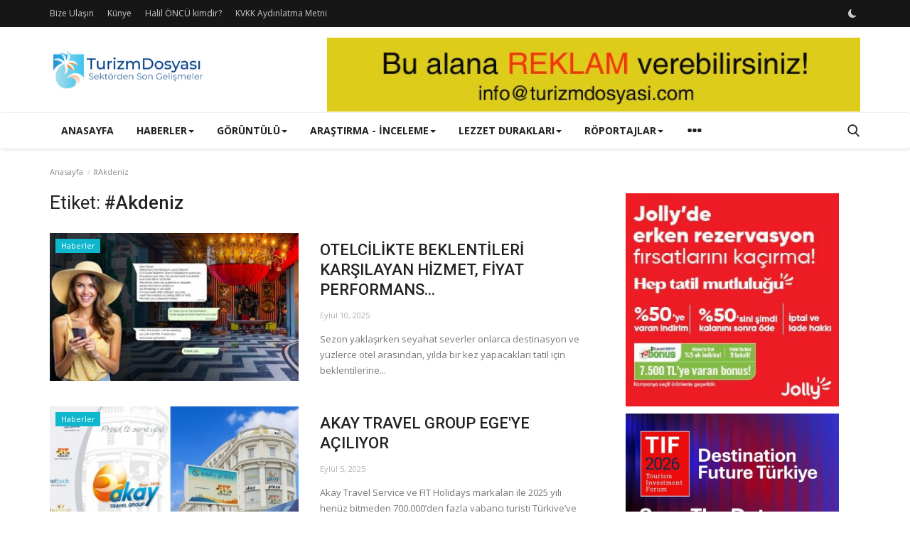

--- FILE ---
content_type: text/html; charset=UTF-8
request_url: https://turizmdosyasi.com/tag/akdeniz?page=3
body_size: 13625
content:
<!DOCTYPE html>
<html lang="tr">
<head>
    <meta charset="utf-8">
    <meta http-equiv="X-UA-Compatible" content="IE=edge">
    <meta name="viewport" content="width=device-width, initial-scale=1">
    <title>#Akdeniz - Turizm Dosyası</title>
    <meta name="description" content="Etiket: #Akdeniz"/>
    <meta name="keywords" content="Etiket, #Akdeniz"/>
    <meta name="author" content="Turizm Dosyası"/>
    <meta property="og:locale" content="en_US"/>
    <meta property="og:site_name" content="Turizm Dosyası"/>
    <meta property="og:image" content="https://turizmdosyasi.com/uploads/logo/logo_63413001a864a3-57048132-46814117.jpg"/>
    <meta property="og:image:width" content="240"/>
    <meta property="og:image:height" content="90"/>
    <meta property="og:type" content="website"/>
    <meta property="og:title" content="#Akdeniz - Turizm Dosyası"/>
    <meta property="og:description" content="Etiket: #Akdeniz"/>
    <meta property="og:url" content="https://turizmdosyasi.com/tag/akdeniz?page=3"/>
    <meta property="fb:app_id" content=""/>
    <meta name="twitter:card" content="summary_large_image"/>
    <meta name="twitter:site" content="@Turizm Dosyası"/>
    <meta name="twitter:title" content="#Akdeniz - Turizm Dosyası"/>
    <meta name="twitter:description" content="Etiket: #Akdeniz"/>
    <link rel="shortcut icon" type="image/png" href="https://turizmdosyasi.com/uploads/logo/favicon_639c1b2ca812e5-51539487-91246540.png"/>
    <link rel="canonical" href="https://turizmdosyasi.com/tag/akdeniz?page=3"/>
    <link rel="alternate" href="https://turizmdosyasi.com/tag/akdeniz?page=3" hreflang="tr-TR"/>
    <link href="https://fonts.googleapis.com/css?family=Open+Sans:300,400,600,700&display=swap" rel="stylesheet"><link href="https://fonts.googleapis.com/css?family=Roboto:300,400,500,700&display=swap&subset=cyrillic,cyrillic-ext,greek,greek-ext,latin-ext,vietnamese" rel="stylesheet">    <link href="https://turizmdosyasi.com/assets/vendor/bootstrap/css/bootstrap.min.css" rel="stylesheet"/>
    <link href="https://turizmdosyasi.com/assets/vendor/font-icons/css/font-icon-2.0.min.css" rel="stylesheet"/>
    <link href="https://turizmdosyasi.com/assets/css/style-2.0.min.css" rel="stylesheet"/>
    <link href="https://turizmdosyasi.com/assets/css/plugins-2.0.css" rel="stylesheet"/>
    <script>var rtl = false;</script>
    <style>body {font-family: "Open Sans", Helvetica, sans-serif  } .font-1,.post-content .post-summary {font-family: "Roboto", Helvetica, sans-serif}.font-text{font-family: Verdana, Helvetica, sans-serif}.h1, .h2, .h3, .h4, .h5, .h6, h1, h2, h3, h4, h5, h6 {font-family: "Roboto", Helvetica, sans-serif}.section-mid-title .title {font-family: "Roboto", Helvetica, sans-serif}.section .section-content .title {font-family: "Roboto", Helvetica, sans-serif}.section .section-head .title {font-family: "Open Sans", Helvetica, sans-serif}.sidebar-widget .widget-head .title {font-family: "Open Sans", Helvetica, sans-serif}.post-content .post-text {font-family: Verdana, Helvetica, sans-serif}  .top-bar,.news-ticker-title,.section .section-head .title,.sidebar-widget .widget-head,.section-mid-title .title, #comments .comment-section > .nav-tabs > .active > a,.reaction-num-votes, .modal-newsletter .btn {background-color: #161616} .section .section-head,.section-mid-title, .comment-section .nav-tabs {border-bottom: 2px solid #161616;} .post-content .post-summary h2 {font-family: Verdana, Helvetica, sans-serif}
a:hover, a:focus, a:active, .navbar-inverse .navbar-nav > li > a:hover, .navbar-inverse .navbar-nav .dropdown-menu > li:hover > a, .navbar-inverse .navbar-nav .dropdown-menu > li:focus > a, .navbar-inverse .navbar-nav .dropdown-menu > li.active > a, .navbar-inverse .navbar-nav .open .dropdown-menu > li > a:focus, .navbar-inverse .navbar-nav .open .dropdown-menu > li > a:hover, .comment-lists li .btn-comment-reply, .comment-lists li .btn-comment-like, .f-random-list li .title a:hover, .link-forget, .captcha-refresh, .nav-footer li a:hover, .mobile-menu-social li a:hover, .mobile-menu-social li a:focus, .post-files .file button, .icon-newsletter, .btn-load-more:hover, .post-next-prev p span, .list-footer-categories li a:hover {color: #19bc9c;}  .navbar-toggle, .navbar-inverse .navbar-toggle, .nav-payout-accounts > li.active > a, .nav-payout-accounts > li.active > a:focus, .nav-payout-accounts > li.active > a:hover, .nav-payout-accounts .active > a, .swal-button--danger, .sidebar-widget .tag-list li a:hover, .spinner > div, .search-form button {background-color: #19bc9c !important;}  .navbar-default .navbar-nav > .active > a::after, .navbar-default .navbar-nav > li > a:hover:after, .navbar-inverse .navbar-nav .active a::after, .poll .result .progress .progress-bar {background-color: #19bc9c;}  .btn-custom {background-color: #19bc9c;border-color: #19bc9c;}  ::selection {background: #19bc9c !important;color: #fff;}  ::-moz-selection {background: #19bc9c !important;color: #fff;}  .navbar-inverse .navbar-nav > .active > a, .navbar-inverse .navbar-nav > .active > a:hover, .navbar-inverse .navbar-nav > .active > a:focus, .navbar-inverse .navbar-nav > .open > a, .navbar-inverse .navbar-nav > .open > a:hover, .navbar-inverse .navbar-nav > .open > a:focus {color: #19bc9c !important;background-color: transparent;}  .navbar-inverse .navbar-nav > li > a:focus, .navbar-inverse .navbar-nav > li > a:hover {background-color: transparent;color: #19bc9c;}  .form-input:focus {border-color: #19bc9c;outline: 0 none;}  .post-content .post-tags .tag-list li a:hover, .profile-buttons ul li a:hover {border-color: #19bc9c;background-color: #19bc9c;}  .auth-form-input:focus, .form-textarea:focus, .custom-checkbox:hover + label:before, .leave-reply .form-control:focus, .page-contact .form-control:focus, .comment-error {border-color: #19bc9c;}  .custom-checkbox:checked + label:before {background: #19bc9c;border-color: #19bc9c;}  .comments .comments-title {border-bottom: 2px solid #19bc9c;}  .comment-loader-container .loader, .sub-comment-loader-container .loader {border-top: 5px solid #19bc9c;}  .newsletter .newsletter-button {background-color: #19bc9c;border: 1px solid #19bc9c;}  .post-author-meta a:hover, .post-item-no-image .caption-video-no-image .title a:hover, .comment-meta .comment-liked, .cookies-warning a {color: #19bc9c !important;}  .video-label, .filters .btn:focus:after, .filters .btn:hover:after, .filters .btn:active:after, .filters .active::after {background: #19bc9c;}  .pagination .active a {border: 1px solid #19bc9c !important;background-color: #19bc9c !important;color: #fff !important;}  .pagination li a:hover, .pagination li a:focus, .pagination li a:active, .custom-checkbox input:checked + .checkbox-icon {background-color: #19bc9c;border: 1px solid #19bc9c;}  .search-form, .dropdown-more {border-top: 3px solid #19bc9c;}.mobile-language-options li .selected, .mobile-language-options li a:hover {color: #19bc9c;border: 1px solid #19bc9c;}@media screen and (max-width: 480px) {.reaction-num-votes {right: 0 !important;}}.post-text iframe{max-width: 100% !important}</style>
<script>var VrConfig = {baseURL: 'https://turizmdosyasi.com', csrfTokenName: 'app_csrf_token', csrfCookieName: 'vrapp_csrf_cookie', sysLangId: '2', isRecaptchaEnabled: '0', textOk: "Tamam", textCancel: "İptal", textCorrectAnswer : "Doğru cevap", textWrongAnswer : "Yanlış cevap"};</script>    <script async src="https://pagead2.googlesyndication.com/pagead/js/adsbygoogle.js?client=ca-pub-5002159873349008"
     crossorigin="anonymous"></script>    <script async src="https://pagead2.googlesyndication.com/pagead/js/adsbygoogle.js?client=ca-pub-3825855362646050"
     crossorigin="anonymous"></script></head>
<body>
<header id="header">
    <div class="top-bar">
<div class="container">
<div class="col-sm-12">
<div class="row">
<ul class="top-menu top-menu-left">
<li><a href="https://turizmdosyasi.com/contact">Bize Ulaşın</a></li>
<li><a href="https://turizmdosyasi.com/kunye">Künye</a></li>
<li><a href="https://turizmdosyasi.com/halil-oncu-kimdir">Halil ÖNCÜ kimdir?</a></li>
<li><a href="https://turizmdosyasi.com/kvkk-aydinlatma-metni">KVKK Aydınlatma Metni</a></li>
</ul>
<ul class="top-menu top-menu-right">
<li class="li-dark-mode-sw">
<form action="https://turizmdosyasi.com/switch-dark-mode" method="post">
<input type="hidden" name="app_csrf_token" value="694f9421429ee656823d20da264344b3" /><input type="hidden" name="back_url" value="https://turizmdosyasi.com/tag/akdeniz?page=3">
<button type="submit" name="theme_mode" value="dark" class="btn-switch-mode">
<svg xmlns="http://www.w3.org/2000/svg" width="16" height="16" fill="currentColor" class="bi bi-moon-fill dark-mode-icon" viewBox="0 0 16 16">
<path d="M6 .278a.768.768 0 0 1 .08.858 7.208 7.208 0 0 0-.878 3.46c0 4.021 3.278 7.277 7.318 7.277.527 0 1.04-.055 1.533-.16a.787.787 0 0 1 .81.316.733.733 0 0 1-.031.893A8.349 8.349 0 0 1 8.344 16C3.734 16 0 12.286 0 7.71 0 4.266 2.114 1.312 5.124.06A.752.752 0 0 1 6 .278z"/>
</svg>
</button>
</form>
</li>
</ul>
</div>
</div>
</div>
</div>
    <div class="logo-banner">
        <div class="container">
            <div class="col-sm-12">
                <div class="row">
                    <div class="left">
                        <a href="https://turizmdosyasi.com">
                            <img src="https://turizmdosyasi.com/uploads/logo/logo_63413001a864a3-57048132-46814117.jpg" alt="logo" class="logo" width="190" height="60">
                        </a>
                    </div>
                    <div class="right">
                        <div class="pull-right">
                                            <section class="col-sm-12 col-xs-12 bn-lg ">
                    <div class="row">
                        <p><img src="https://turizmdosyasi.com/uploads/images/202406/image_750x_667e450c163d1.jpg" alt="" /></p>                    </div>
                </section>
                        <section class="col-sm-12 col-xs-12 bn-sm ">
                <div class="row">
                    <p><a href="https://www.jollytur.com/2026-erken-rezervasyon-otelleri?utm_source=turizmdosyasi&utm_medium=cpc&utm_campaign=2026-erken-rezervasyon-otelleri" target="_blank" rel="noopener"><img src="https://turizmdosyasi.com/uploads/images/202601/image_750x_695e481a6773c.jpg" alt="" width="300" height="300" /></a></p>

<p><a href="https://www.tif.com.tr" target="_blank" rel="noopener"><img src="https://turizmdosyasi.com/uploads/images/202512/image_750x_69451b621d1d7.jpg" alt="" width="300" height="300" /></a></p>

<p><a href="https://www.olymposteleferik.com/" target="_blank" rel="noopener"><img src="https://turizmdosyasi.com/uploads/images/202505/image_750x_6829c61ecae81.jpg" alt="" width="300" height="93" /></a></p>


<p><a href="https://turizmdosyasi.com/halil-oncu-yazdi-emitt-ceyrek-asirlik-cinarin-yaprak-dokumu"><img src="https://turizmdosyasi.com/uploads/images/202601/image_750x_696dc0cab2adf.jpg" alt="" width="300" /></a></p>

<p><a href="https://turizmdosyasi.com/bir-omur-turizmle-hamit-kuk-ile-gecmise-yolculuk"><img src="https://turizmdosyasi.com/uploads/images/202510/image_750x_68ee1c69b7a68.jpg" alt="" width="300" /></a></p>

<p><img src="https://turizmdosyasi.com/uploads/images/202507/image_750x_6888de95dce18.jpg" alt="" width="300" /></p>                </div>
            </section>
        

                        </div>
                    </div>
                </div>
            </div>
        </div>
    </div>
    <nav class="navbar navbar-default main-menu megamenu">
<div class="container">
<div class="collapse navbar-collapse">
<div class="row">
<ul class="nav navbar-nav">
<li class=""><a href="https://turizmdosyasi.com">Anasayfa</a></li>
<li class="dropdown megamenu-fw mega-li-19 ">
<a href="https://turizmdosyasi.com/haberler" class="dropdown-toggle disabled" data-toggle="dropdown" role="button" aria-expanded="false">Haberler<span class="caret"></span></a>
<ul class="dropdown-menu megamenu-content dropdown-top" role="menu" data-mega-ul="19">
<li>
<div class="col-sm-12">
<div class="row">
<div class="sub-menu-right single-sub-menu">
<div class="row row-menu-right">
<div class="col-sm-3 menu-post-item">
<div class="post-item-image">
<a href="https://turizmdosyasi.com/canakkale-turizminde-akademik-guc-birligi-catoddan-rektor-erogluna-ziyaret">                <img src="https://turizmdosyasi.com/assets/img/img_bg_md.png" data-src="https://turizmdosyasi.com/uploads/images/202601/image_380x226_696dcf019dc65.jpg" alt="ÇANAKKALE TURİZMİNDE AKADEMİK GÜÇ BİRLİĞİ: ÇATOD’DAN REKTÖR EROĞLU’NA ZİYARET" class="lazyload img-responsive img-post" width="1" height="1"/>
    
</a>
</div>
<h3 class="title">
<a href="https://turizmdosyasi.com/canakkale-turizminde-akademik-guc-birligi-catoddan-rektor-erogluna-ziyaret">ÇANAKKALE TURİZMİNDE AKADEMİK GÜÇ BİRLİĞİ: ÇATOD’DAN...</a>
</h3>
<p class="post-meta">    <span>Jan 19, 2026</span>
</p>
</div>
<div class="col-sm-3 menu-post-item">
<div class="post-item-image">
<a href="https://turizmdosyasi.com/alanyada-sektorun-kalbi-bu-fuarda-atacak-dev-organizasyon-20-ocakta-basliyor">                <img src="https://turizmdosyasi.com/assets/img/img_bg_md.png" data-src="https://turizmdosyasi.com/uploads/images/202601/image_380x226_696dcd2e91bca.jpg" alt="ALANYA’DA SEKTÖRÜN KALBİ BU FUARDA ATACAK: DEV ORGANİZASYON 20 OCAK’TA BAŞLIYOR" class="lazyload img-responsive img-post" width="1" height="1"/>
    
</a>
</div>
<h3 class="title">
<a href="https://turizmdosyasi.com/alanyada-sektorun-kalbi-bu-fuarda-atacak-dev-organizasyon-20-ocakta-basliyor">ALANYA’DA SEKTÖRÜN KALBİ BU FUARDA ATACAK: DEV...</a>
</h3>
<p class="post-meta">    <span>Jan 19, 2026</span>
</p>
</div>
<div class="col-sm-3 menu-post-item">
<div class="post-item-image">
<a href="https://turizmdosyasi.com/turizmde-iflas-soku-3-kitada-operasyon-yapan-dev-acente-kepenk-kapatti">                <img src="https://turizmdosyasi.com/assets/img/img_bg_md.png" data-src="https://turizmdosyasi.com/uploads/images/202601/image_380x226_696dcb4aac73a.jpg" alt="TURİZMDE İFLAS ŞOKU: 3 KITADA OPERASYON YAPAN DEV ACENTE KEPENK KAPATTI!" class="lazyload img-responsive img-post" width="1" height="1"/>
    
</a>
</div>
<h3 class="title">
<a href="https://turizmdosyasi.com/turizmde-iflas-soku-3-kitada-operasyon-yapan-dev-acente-kepenk-kapatti">TURİZMDE İFLAS ŞOKU: 3 KITADA OPERASYON YAPAN...</a>
</h3>
<p class="post-meta">    <span>Jan 19, 2026</span>
</p>
</div>
<div class="col-sm-3 menu-post-item">
<div class="post-item-image">
<a href="https://turizmdosyasi.com/dunyanin-en-iyi-yemek-sehirleri-listesine-turkiyeden-uc-sehir-damga-vurdu">                <img src="https://turizmdosyasi.com/assets/img/img_bg_md.png" data-src="https://turizmdosyasi.com/uploads/images/202601/image_380x226_696dc9378e120.jpg" alt="DÜNYANIN EN İYİ YEMEK ŞEHİRLERİ LİSTESİNE TÜRKİYE&#039;DEN ÜÇ ŞEHİR DAMGA VURDU" class="lazyload img-responsive img-post" width="1" height="1"/>
    
</a>
</div>
<h3 class="title">
<a href="https://turizmdosyasi.com/dunyanin-en-iyi-yemek-sehirleri-listesine-turkiyeden-uc-sehir-damga-vurdu">DÜNYANIN EN İYİ YEMEK ŞEHİRLERİ LİSTESİNE TÜRKİYE&#039;DEN...</a>
</h3>
<p class="post-meta">    <span>Jan 19, 2026</span>
</p>
</div>
<div class="col-sm-3 menu-post-item">
<div class="post-item-image">
<a href="https://turizmdosyasi.com/uzungol-turizminde-metin-inan-sonrasi-mustafa-akyuz-donemi-basladi">                <img src="https://turizmdosyasi.com/assets/img/img_bg_md.png" data-src="https://turizmdosyasi.com/uploads/images/202601/image_380x226_696dc6b716dbe.jpg" alt="UZUNGÖL TURİZMİNDE METİN İNAN SONRASI MUSTAFA AKYÜZ DÖNEMİ BAŞLADI" class="lazyload img-responsive img-post" width="1" height="1"/>
    
</a>
</div>
<h3 class="title">
<a href="https://turizmdosyasi.com/uzungol-turizminde-metin-inan-sonrasi-mustafa-akyuz-donemi-basladi">UZUNGÖL TURİZMİNDE METİN İNAN SONRASI MUSTAFA...</a>
</h3>
<p class="post-meta">    <span>Jan 19, 2026</span>
</p>
</div>
</div>
</div>
</div>
</div>
</li>
</ul>
</li>
<li class="dropdown megamenu-fw mega-li-29 ">
<a href="https://turizmdosyasi.com/goruntulu" class="dropdown-toggle disabled" data-toggle="dropdown" role="button" aria-expanded="false">Görüntülü<span class="caret"></span></a>
<ul class="dropdown-menu megamenu-content dropdown-top" role="menu" data-mega-ul="29">
<li>
<div class="col-sm-12">
<div class="row">
<div class="sub-menu-right single-sub-menu">
<div class="row row-menu-right">
<div class="col-sm-3 menu-post-item">
<div class="post-item-image">
<a href="https://turizmdosyasi.com/orhan-sancardan-turizm-uyarisi-turkiye-artik-alternatifsiz-degil">                <img src="https://turizmdosyasi.com/assets/img/img_bg_md.png" data-src="https://turizmdosyasi.com/uploads/images/202601/image_380x226_6969d4aa168f7.jpg" alt="ORHAN SANCAR’DAN TURİZM UYARISI: &quot;TÜRKİYE ARTIK ALTERNATİFSİZ DEĞİL&quot;" class="lazyload img-responsive img-post" width="1" height="1"/>
    
</a>
</div>
<h3 class="title">
<a href="https://turizmdosyasi.com/orhan-sancardan-turizm-uyarisi-turkiye-artik-alternatifsiz-degil">ORHAN SANCAR’DAN TURİZM UYARISI: &quot;TÜRKİYE ARTIK...</a>
</h3>
<p class="post-meta">    <span>Jan 16, 2026</span>
</p>
</div>
<div class="col-sm-3 menu-post-item">
<div class="post-item-image">
<a href="https://turizmdosyasi.com/kaan-kavaloglu2026-yili-dirayet-yili-olacak">                <img src="https://turizmdosyasi.com/assets/img/img_bg_md.png" data-src="https://turizmdosyasi.com/uploads/images/202601/image_380x226_6967b03a3d2c9.jpg" alt="KAAN KAVALOĞLU:‘2026 YILI DİRAYET YILI OLACAK!’" class="lazyload img-responsive img-post" width="1" height="1"/>
    
</a>
</div>
<h3 class="title">
<a href="https://turizmdosyasi.com/kaan-kavaloglu2026-yili-dirayet-yili-olacak">KAAN KAVALOĞLU:‘2026 YILI DİRAYET YILI OLACAK!’</a>
</h3>
<p class="post-meta">    <span>Jan 14, 2026</span>
</p>
</div>
<div class="col-sm-3 menu-post-item">
<div class="post-item-image">
<a href="https://turizmdosyasi.com/poyddan-milli-mutfak-hamlesi">                <img src="https://turizmdosyasi.com/assets/img/img_bg_md.png" data-src="https://turizmdosyasi.com/uploads/images/202601/image_380x226_696661f0a5562.jpg" alt="POYD&#039;DAN MİLLİ MUTFAK HAMLESİ" class="lazyload img-responsive img-post" width="1" height="1"/>
    
</a>
</div>
<h3 class="title">
<a href="https://turizmdosyasi.com/poyddan-milli-mutfak-hamlesi">POYD&#039;DAN MİLLİ MUTFAK HAMLESİ</a>
</h3>
<p class="post-meta">    <span>Jan 13, 2026</span>
</p>
</div>
<div class="col-sm-3 menu-post-item">
<div class="post-item-image">
<a href="https://turizmdosyasi.com/anfasta-bek-bakery-ruzgari-yerelden-kuresele-lezzet-yolculugu">                <img src="https://turizmdosyasi.com/assets/img/img_bg_md.png" data-src="https://turizmdosyasi.com/uploads/images/202601/image_380x226_6960fa475b4f6.jpg" alt="ANFAŞ’TA ‘BEK BAKERY’ RÜZGARI: YERELDEN KÜRESELE LEZZET YOLCULUĞU" class="lazyload img-responsive img-post" width="1" height="1"/>
    
</a>
</div>
<h3 class="title">
<a href="https://turizmdosyasi.com/anfasta-bek-bakery-ruzgari-yerelden-kuresele-lezzet-yolculugu">ANFAŞ’TA ‘BEK BAKERY’ RÜZGARI: YERELDEN KÜRESELE...</a>
</h3>
<p class="post-meta">    <span>Jan 9, 2026</span>
</p>
</div>
<div class="col-sm-3 menu-post-item">
<div class="post-item-image">
<a href="https://turizmdosyasi.com/canakkalenin-tarihi-avrupa-sahnesinde">                <img src="https://turizmdosyasi.com/assets/img/img_bg_md.png" data-src="https://turizmdosyasi.com/uploads/images/202601/image_380x226_695b4f45e752f.jpg" alt="ÇANAKKALE&#039;NİN TARİHİ AVRUPA SAHNESİNDE" class="lazyload img-responsive img-post" width="1" height="1"/>
    
</a>
</div>
<h3 class="title">
<a href="https://turizmdosyasi.com/canakkalenin-tarihi-avrupa-sahnesinde">ÇANAKKALE&#039;NİN TARİHİ AVRUPA SAHNESİNDE</a>
</h3>
<p class="post-meta">    <span>Jan 5, 2026</span>
</p>
</div>
</div>
</div>
</div>
</div>
</li>
</ul>
</li>
<li class="dropdown megamenu-fw mega-li-2 ">
<a href="https://turizmdosyasi.com/arastirma-inceleme" class="dropdown-toggle disabled" data-toggle="dropdown" role="button" aria-expanded="false">Araştırma - İnceleme<span class="caret"></span></a>
<ul class="dropdown-menu megamenu-content dropdown-top" role="menu" data-mega-ul="2">
<li>
<div class="col-sm-12">
<div class="row">
<div class="sub-menu-right single-sub-menu">
<div class="row row-menu-right">
<div class="col-sm-3 menu-post-item">
<div class="post-item-image">
<a href="https://turizmdosyasi.com/otel-mobilyalari-pazari-2033da-98-milyar-dolari-asacak">                <img src="https://turizmdosyasi.com/assets/img/img_bg_md.png" data-src="https://turizmdosyasi.com/uploads/images/202512/image_380x226_694b83887e274.jpg" alt="OTEL MOBİLYALARI PAZARI 2033’DE 98 MİLYAR DOLARI AŞACAK" class="lazyload img-responsive img-post" width="1" height="1"/>
    
</a>
</div>
<h3 class="title">
<a href="https://turizmdosyasi.com/otel-mobilyalari-pazari-2033da-98-milyar-dolari-asacak">OTEL MOBİLYALARI PAZARI 2033’DE 98 MİLYAR DOLARI...</a>
</h3>
<p class="post-meta">    <span>Aralık 24, 2025</span>
</p>
</div>
<div class="col-sm-3 menu-post-item">
<div class="post-item-image">
<a href="https://turizmdosyasi.com/oteler-cirosu-21-milyara-cikti">                <img src="https://turizmdosyasi.com/assets/img/img_bg_md.png" alt="bg" class="img-responsive img-bg" width="1" height="1"/>
        <div class="img-container">
            <img src="https://turizmdosyasi.com/assets/img/img_bg_md.png" data-src="https://turizmdosyasi.com/uploads/images/202306/image_750x_649547bdadfbd.jpg" alt="OTELER CİROSU 21 MİLYARA ÇIKTI" class="lazyload img-cover" width="1" height="1"/>
        </div>
    
</a>
</div>
<h3 class="title">
<a href="https://turizmdosyasi.com/oteler-cirosu-21-milyara-cikti">OTELER CİROSU 21 MİLYARA ÇIKTI</a>
</h3>
<p class="post-meta">    <span>Aralık 17, 2025</span>
</p>
</div>
<div class="col-sm-3 menu-post-item">
<div class="post-item-image">
<a href="https://turizmdosyasi.com/havacilik-sektorunun-kari-2026da-41-milyar-dolara-ulasacak">                <img src="https://turizmdosyasi.com/assets/img/img_bg_md.png" data-src="https://turizmdosyasi.com/uploads/images/202512/image_380x226_693bda381180e.jpg" alt="HAVACILIK SEKTÖRÜNÜN KÂRI 2026’DA 41 MİLYAR DOLARA ULAŞACAK" class="lazyload img-responsive img-post" width="1" height="1"/>
    
</a>
</div>
<h3 class="title">
<a href="https://turizmdosyasi.com/havacilik-sektorunun-kari-2026da-41-milyar-dolara-ulasacak">HAVACILIK SEKTÖRÜNÜN KÂRI 2026’DA 41 MİLYAR DOLARA...</a>
</h3>
<p class="post-meta">    <span>Aralık 12, 2025</span>
</p>
</div>
<div class="col-sm-3 menu-post-item">
<div class="post-item-image">
<a href="https://turizmdosyasi.com/turk-turistlerin-yeni-seyahat-trendleri-globemeets-ile-aciklandi">                <img src="https://turizmdosyasi.com/assets/img/img_bg_md.png" data-src="https://turizmdosyasi.com/uploads/images/202512/image_380x226_693301b6c3f96.jpg" alt="TÜRK TURİSTLERİN YENİ SEYAHAT TRENDLERİ GLOBEMEETS İLE AÇIKLANDI" class="lazyload img-responsive img-post" width="1" height="1"/>
    
</a>
</div>
<h3 class="title">
<a href="https://turizmdosyasi.com/turk-turistlerin-yeni-seyahat-trendleri-globemeets-ile-aciklandi">TÜRK TURİSTLERİN YENİ SEYAHAT TRENDLERİ GLOBEMEETS...</a>
</h3>
<p class="post-meta">    <span>Aralık 5, 2025</span>
</p>
</div>
<div class="col-sm-3 menu-post-item">
<div class="post-item-image">
<a href="https://turizmdosyasi.com/dolulukta-dusuyoruz">                <img src="https://turizmdosyasi.com/assets/img/img_bg_md.png" data-src="https://turizmdosyasi.com/uploads/images/202403/image_380x226_65f947519c96e.jpg" alt="DOLULUKTA DÜŞÜYORUZ!" class="lazyload img-responsive img-post" width="1" height="1"/>
    
</a>
</div>
<h3 class="title">
<a href="https://turizmdosyasi.com/dolulukta-dusuyoruz">DOLULUKTA DÜŞÜYORUZ!</a>
</h3>
<p class="post-meta">    <span>Aralık 3, 2025</span>
</p>
</div>
</div>
</div>
</div>
</div>
</li>
</ul>
</li>
<li class="dropdown megamenu-fw mega-li-35 ">
<a href="https://turizmdosyasi.com/lezzet-duraklari" class="dropdown-toggle disabled" data-toggle="dropdown" role="button" aria-expanded="false">Lezzet Durakları<span class="caret"></span></a>
<ul class="dropdown-menu megamenu-content dropdown-top" role="menu" data-mega-ul="35">
<li>
<div class="col-sm-12">
<div class="row">
<div class="sub-menu-right single-sub-menu">
<div class="row row-menu-right">
<div class="col-sm-3 menu-post-item">
<div class="post-item-image">
<a href="https://turizmdosyasi.com/cafe-marmara-sonbahar-kis-menusuyle-lezzet-duragi-olmaya-devam-ediyor">                <img src="https://turizmdosyasi.com/assets/img/img_bg_md.png" data-src="https://turizmdosyasi.com/uploads/images/202511/image_380x226_6925647251583.jpg" alt="CAFE MARMARA, SONBAHAR KIŞ MENÜSÜYLE LEZZET DURAĞI OLMAYA DEVAM EDİYOR" class="lazyload img-responsive img-post" width="1" height="1"/>
    
</a>
</div>
<h3 class="title">
<a href="https://turizmdosyasi.com/cafe-marmara-sonbahar-kis-menusuyle-lezzet-duragi-olmaya-devam-ediyor">CAFE MARMARA, SONBAHAR KIŞ MENÜSÜYLE LEZZET DURAĞI...</a>
</h3>
<p class="post-meta">    <span>Kasım 25, 2025</span>
</p>
</div>
<div class="col-sm-3 menu-post-item">
<div class="post-item-image">
<a href="https://turizmdosyasi.com/shangri-la-bosphorus-istanbulda-taste-of-shangri-la-gunleri-basladi">                <img src="https://turizmdosyasi.com/assets/img/img_bg_md.png" data-src="https://turizmdosyasi.com/uploads/images/202510/image_380x226_68e4980d34de3.jpg" alt="SHANGRI-LA BOSPHORUS, İSTANBUL’DA ‘TASTE OF SHANGRI-LA’ GÜNLERİ BAŞLADI" class="lazyload img-responsive img-post" width="1" height="1"/>
    
</a>
</div>
<h3 class="title">
<a href="https://turizmdosyasi.com/shangri-la-bosphorus-istanbulda-taste-of-shangri-la-gunleri-basladi">SHANGRI-LA BOSPHORUS, İSTANBUL’DA ‘TASTE OF SHANGRI-LA’...</a>
</h3>
<p class="post-meta">    <span>Ekim 7, 2025</span>
</p>
</div>
<div class="col-sm-3 menu-post-item">
<div class="post-item-image">
<a href="https://turizmdosyasi.com/turk-yunan-ve-italyan-mutfagindan-seckin-tatlar-mirada-exclusive-bodrumda-bulusuyor">                <img src="https://turizmdosyasi.com/assets/img/img_bg_md.png" data-src="https://turizmdosyasi.com/uploads/images/202507/image_380x226_68830e97e440e.jpg" alt="TÜRK, YUNAN VE İTALYAN MUTFAĞINDAN SEÇKİN TATLAR MİRADA EXCLUSİVE BODRUM’DA BULUŞUYOR" class="lazyload img-responsive img-post" width="1" height="1"/>
    
</a>
</div>
<h3 class="title">
<a href="https://turizmdosyasi.com/turk-yunan-ve-italyan-mutfagindan-seckin-tatlar-mirada-exclusive-bodrumda-bulusuyor">TÜRK, YUNAN VE İTALYAN MUTFAĞINDAN SEÇKİN TATLAR...</a>
</h3>
<p class="post-meta">    <span>Temmuz 25, 2025</span>
</p>
</div>
<div class="col-sm-3 menu-post-item">
<div class="post-item-image">
<a href="https://turizmdosyasi.com/lezzetin-yeni-adresi-ng-farina-ocakbasi-ng-afyonda-kapilarini-acti">                <img src="https://turizmdosyasi.com/assets/img/img_bg_md.png" data-src="https://turizmdosyasi.com/uploads/images/202507/image_380x226_687b99d081188.jpg" alt="LEZZETİN YENİ ADRESİ: NG FARİNA OCAKBAŞI NG AFYON’DA KAPILARINI AÇTI" class="lazyload img-responsive img-post" width="1" height="1"/>
    
</a>
</div>
<h3 class="title">
<a href="https://turizmdosyasi.com/lezzetin-yeni-adresi-ng-farina-ocakbasi-ng-afyonda-kapilarini-acti">LEZZETİN YENİ ADRESİ: NG FARİNA OCAKBAŞI NG AFYON’DA...</a>
</h3>
<p class="post-meta">    <span>Temmuz 19, 2025</span>
</p>
</div>
<div class="col-sm-3 menu-post-item">
<div class="post-item-image">
<a href="https://turizmdosyasi.com/kapadokyanin-yeni-lezzet-noktasi-cappa-masa-avanosta-acildi">                <img src="https://turizmdosyasi.com/assets/img/img_bg_md.png" data-src="https://turizmdosyasi.com/uploads/images/202507/image_380x226_68788a823a95b.jpg" alt="KAPADOKYA’NIN YENİ LEZZET NOKTASI: CAPPA MASA AVANOS’TA AÇILDI!" class="lazyload img-responsive img-post" width="1" height="1"/>
    
</a>
</div>
<h3 class="title">
<a href="https://turizmdosyasi.com/kapadokyanin-yeni-lezzet-noktasi-cappa-masa-avanosta-acildi">KAPADOKYA’NIN YENİ LEZZET NOKTASI: CAPPA MASA...</a>
</h3>
<p class="post-meta">    <span>Temmuz 17, 2025</span>
</p>
</div>
</div>
</div>
</div>
</div>
</li>
</ul>
</li>
<li class="dropdown megamenu-fw mega-li-3 ">
<a href="https://turizmdosyasi.com/roportajlar" class="dropdown-toggle disabled" data-toggle="dropdown" role="button" aria-expanded="false">Röportajlar<span class="caret"></span></a>
<ul class="dropdown-menu megamenu-content dropdown-top" role="menu" data-mega-ul="3">
<li>
<div class="col-sm-12">
<div class="row">
<div class="sub-menu-right single-sub-menu">
<div class="row row-menu-right">
<div class="col-sm-3 menu-post-item">
<div class="post-item-image">
<a href="https://turizmdosyasi.com/turizm-yazari-halil-oncugazetecilik-benim-yasam-felsefem">                <img src="https://turizmdosyasi.com/assets/img/img_bg_md.png" data-src="https://turizmdosyasi.com/uploads/images/202510/image_380x226_69034ee26b936.jpg" alt="TURİZM YAZARI HALİL ÖNCÜ:‘GAZETECİLİK BENİM YAŞAM FELSEFEM’" class="lazyload img-responsive img-post" width="1" height="1"/>
    
</a>
</div>
<h3 class="title">
<a href="https://turizmdosyasi.com/turizm-yazari-halil-oncugazetecilik-benim-yasam-felsefem">TURİZM YAZARI HALİL ÖNCÜ:‘GAZETECİLİK BENİM YAŞAM...</a>
</h3>
<p class="post-meta">    <span>Ekim 30, 2025</span>
</p>
</div>
<div class="col-sm-3 menu-post-item">
<div class="post-item-image">
<a href="https://turizmdosyasi.com/bir-omur-turizmle-hamit-kuk-ile-gecmise-yolculuk">                <img src="https://turizmdosyasi.com/assets/img/img_bg_md.png" data-src="https://turizmdosyasi.com/uploads/images/202510/image_380x226_68ee0d4703145.jpg" alt="BİR ÖMÜR TURİZMLE: &#039;HAMİT KUK İLE GEÇMİŞE YOLCULUK&#039;" class="lazyload img-responsive img-post" width="1" height="1"/>
    
</a>
</div>
<h3 class="title">
<a href="https://turizmdosyasi.com/bir-omur-turizmle-hamit-kuk-ile-gecmise-yolculuk">BİR ÖMÜR TURİZMLE: &#039;HAMİT KUK İLE GEÇMİŞE YOLCULUK&#039;</a>
</h3>
<p class="post-meta">    <span>Ekim 14, 2025</span>
</p>
</div>
<div class="col-sm-3 menu-post-item">
<div class="post-item-image">
<a href="https://turizmdosyasi.com/erdogan-turan-turizmdeki-41-yilini-kutluyor">                <img src="https://turizmdosyasi.com/assets/img/img_bg_md.png" data-src="https://turizmdosyasi.com/uploads/images/202506/image_380x226_68513b208e218.jpg" alt="ERDOĞAN TURAN, TURİZMDEKİ 41. YILINI KUTLUYOR" class="lazyload img-responsive img-post" width="1" height="1"/>
    
</a>
</div>
<h3 class="title">
<a href="https://turizmdosyasi.com/erdogan-turan-turizmdeki-41-yilini-kutluyor">ERDOĞAN TURAN, TURİZMDEKİ 41. YILINI KUTLUYOR</a>
</h3>
<p class="post-meta">    <span>Haziran 17, 2025</span>
</p>
</div>
<div class="col-sm-3 menu-post-item">
<div class="post-item-image">
<a href="https://turizmdosyasi.com/kemal-sahinden-ilham-veren-hayat-hikayesi-ve-genclere-altin-degerinde-tavsiyeler">                <img src="https://turizmdosyasi.com/assets/img/img_bg_md.png" data-src="https://turizmdosyasi.com/uploads/images/202505/image_380x226_68139a5644fe2.jpg" alt="KEMAL ŞAHİN&#039;DEN İLHAM VEREN HAYAT HİKAYESİ VE GENÇLERE ALTIN DEĞERİNDE TAVSİYELER" class="lazyload img-responsive img-post" width="1" height="1"/>
    
</a>
</div>
<h3 class="title">
<a href="https://turizmdosyasi.com/kemal-sahinden-ilham-veren-hayat-hikayesi-ve-genclere-altin-degerinde-tavsiyeler">KEMAL ŞAHİN&#039;DEN İLHAM VEREN HAYAT HİKAYESİ VE...</a>
</h3>
<p class="post-meta">    <span>Mayıs 1, 2025</span>
</p>
</div>
<div class="col-sm-3 menu-post-item">
<div class="post-item-image">
<a href="https://turizmdosyasi.com/turizmde-kurumsallasma-sektorde-nitelikli-personel-eksigine-katki-saglar">                <img src="https://turizmdosyasi.com/assets/img/img_bg_md.png" data-src="https://turizmdosyasi.com/uploads/images/202503/image_380x226_67e0f85e3890b.jpg" alt="&#039;TURİZMDE KURUMSALLAŞMA, SEKTÖRDE NİTELİKLİ PERSONEL EKSİĞİNE KATKI SAĞLAR&#039;" class="lazyload img-responsive img-post" width="1" height="1"/>
    
</a>
</div>
<h3 class="title">
<a href="https://turizmdosyasi.com/turizmde-kurumsallasma-sektorde-nitelikli-personel-eksigine-katki-saglar">&#039;TURİZMDE KURUMSALLAŞMA, SEKTÖRDE NİTELİKLİ PERSONEL...</a>
</h3>
<p class="post-meta">    <span>Mart 27, 2025</span>
</p>
</div>
</div>
</div>
</div>
</div>
</li>
</ul>
</li>
<li class="dropdown relative">
<a class="dropdown-toggle dropdown-more-icon" data-toggle="dropdown" href="#"><i class="icon-ellipsis-h"></i></a>
<ul class="dropdown-menu dropdown-more dropdown-top">
<li><a href="https://turizmdosyasi.com/gezi-yorum">Gezi - Yorum</a></li>
<li><a href="https://turizmdosyasi.com/sizlerden-gelenler">Sizlerden Gelenler</a></li>
<li><a href="https://turizmdosyasi.com/yorumlar">Yorumlar</a></li>
<li><a href="https://turizmdosyasi.com/video-tanitim">Video Tanıtım</a></li>
<li><a href="https://turizmdosyasi.com/kose-yazarlari">Köşe Yazarları</a></li>
<li><a href="https://turizmdosyasi.com/foto-galeri">Galeri</a></li>
</ul>
</li>
</ul>
<ul class="nav navbar-nav navbar-right">
<li class="li-search">
<a class="search-icon"><i class="icon-search"></i></a>
<div class="search-form">
<form action="https://turizmdosyasi.com/search" method="get" id="search_validate">
<input type="text" name="q" maxlength="300" pattern=".*\S+.*" class="form-control form-input" placeholder="Arama..."  required>
<button class="btn btn-default"><i class="icon-search"></i></button>
</form>
</div>
</li>
</ul>
</div>
</div>
</div>
</nav>    <div class="mobile-nav-container">
        <div class="nav-mobile-header">
            <div class="container-fluid">
                <div class="row">
                    <div class="nav-mobile-header-container">
                        <div class="menu-icon">
                            <a href="javascript:void(0)" class="btn-open-mobile-nav"><i class="icon-menu"></i></a>
                        </div>
                        <div class="mobile-logo">
                            <a href="https://turizmdosyasi.com">
                                <img src="https://turizmdosyasi.com/uploads/logo/logo_63413001a864a3-57048132-46814117.jpg" alt="logo" class="logo" width="150" height="50">
                            </a>
                        </div>
                        <div class="mobile-search">
                            <a class="search-icon"><i class="icon-search"></i></a>
                        </div>
                    </div>
                </div>
            </div>
        </div>
    </div>
</header>
<div id="overlay_bg" class="overlay-bg"></div>
<div class="mobile-nav-search">
    <div class="search-form">
        <form action="https://turizmdosyasi.com/search" method="get">
            <input type="text" name="q" maxlength="300" pattern=".*\S+.*" class="form-control form-input" placeholder="Arama..." required>
            <button class="btn btn-default"><i class="icon-search"></i></button>
        </form>
    </div>
</div>
<div id="navMobile" class="nav-mobile">
<div class="nav-mobile-inner">
<div class="row">
<div class="col-sm-12 mobile-nav-buttons">
</div>
</div>
<div class="row">
<div class="col-sm-12">
<ul class="nav navbar-nav">
<li class="nav-item"><a href="https://turizmdosyasi.com" class="nav-link">Anasayfa</a></li>
<li class="nav-item"><a href="https://turizmdosyasi.com/contact" class="nav-link">Bize Ulaşın</a></li>
<li class="nav-item"><a href="https://turizmdosyasi.com/kunye" class="nav-link">Künye</a></li>
<li class="nav-item"><a href="https://turizmdosyasi.com/halil-oncu-kimdir" class="nav-link">Halil ÖNCÜ kimdir?</a></li>
<li class="nav-item"><a href="https://turizmdosyasi.com/kvkk-aydinlatma-metni" class="nav-link">KVKK Aydınlatma Metni</a></li>
<li class="nav-item"><a href="https://turizmdosyasi.com/haberler" class="nav-link">Haberler</a></li>
<li class="nav-item"><a href="https://turizmdosyasi.com/goruntulu" class="nav-link">Görüntülü</a></li>
<li class="nav-item"><a href="https://turizmdosyasi.com/arastirma-inceleme" class="nav-link">Araştırma - İnceleme</a></li>
<li class="nav-item"><a href="https://turizmdosyasi.com/lezzet-duraklari" class="nav-link">Lezzet Durakları</a></li>
<li class="nav-item"><a href="https://turizmdosyasi.com/roportajlar" class="nav-link">Röportajlar</a></li>
<li class="nav-item"><a href="https://turizmdosyasi.com/gezi-yorum" class="nav-link">Gezi - Yorum</a></li>
<li class="nav-item"><a href="https://turizmdosyasi.com/sizlerden-gelenler" class="nav-link">Sizlerden Gelenler</a></li>
<li class="nav-item"><a href="https://turizmdosyasi.com/yorumlar" class="nav-link">Yorumlar</a></li>
<li class="nav-item"><a href="https://turizmdosyasi.com/video-tanitim" class="nav-link">Video Tanıtım</a></li>
<li class="nav-item"><a href="https://turizmdosyasi.com/kose-yazarlari" class="nav-link">Köşe Yazarları</a></li>
<li class="nav-item"><a href="https://turizmdosyasi.com/foto-galeri" class="nav-link">Galeri</a></li>
<li class="nav-item">
<form action="https://turizmdosyasi.com/switch-dark-mode" method="post">
<input type="hidden" name="app_csrf_token" value="694f9421429ee656823d20da264344b3" /><input type="hidden" name="back_url" value="https://turizmdosyasi.com/tag/akdeniz?page=3">
<button type="submit" name="theme_mode" value="dark" class="btn-switch-mode-mobile">
<svg xmlns="http://www.w3.org/2000/svg" width="20" height="20" fill="currentColor" class="dark-mode-icon" viewBox="0 0 16 16">
<path d="M6 .278a.768.768 0 0 1 .08.858 7.208 7.208 0 0 0-.878 3.46c0 4.021 3.278 7.277 7.318 7.277.527 0 1.04-.055 1.533-.16a.787.787 0 0 1 .81.316.733.733 0 0 1-.031.893A8.349 8.349 0 0 1 8.344 16C3.734 16 0 12.286 0 7.71 0 4.266 2.114 1.312 5.124.06A.752.752 0 0 1 6 .278z"/>
</svg>
</button>
</form>
</li>
</ul>
</div>
</div>
</div>
<div class="nav-mobile-footer">
<ul class="mobile-menu-social">
    <li><a class="facebook" href="https://www.facebook.com/turizmdosyasi" target="_blank"><i class="icon-facebook"></i></a></li>
    <li><a class="twitter" href="https://twitter.com/@halil_oncu" target="_blank"><i class="icon-twitter"></i></a></li>
    <li><a class="instagram" href="https://www.instagram.com/turizmdosyasi" target="_blank"><i class="icon-instagram"></i></a></li>
    <li><a class="linkedin" href="https://www.linkedin.com/in/halil-%C3%B6nc%C3%BC-26638239/" target="_blank"><i class="icon-linkedin"></i></a></li>
    <li><a class="youtube" href="https://www.youtube.com/channel/UCCdQfgqpikn0PQRxlS_xVNA" target="_blank"><i class="icon-youtube"></i></a></li>
    <li><a class="rss" href="https://turizmdosyasi.com/rss-feeds"><i class="icon-rss"></i></a></li>
</ul>
</div>
</div>
<div id="modal_newsletter" class="modal fade modal-center modal-newsletter" role="dialog">
    <div class="modal-dialog modal-lg">
        <div class="modal-content">
            <div class="modal-body">
                <button type="button" class="close" data-dismiss="modal"><i class="icon-close" aria-hidden="true"></i></button>
                <h4 class="modal-title">Bültenimize Katılın</h4>
                <p class="modal-desc">En son haberleri almak, güncellemek için abone listemize katılınes ve özel teklifler doğrudan gelen kutunuzda</p>
                <form id="form_newsletter_modal" class="form-newsletter" data-form-type="modal">
                    <div class="form-group">
                        <div class="modal-newsletter-inputs">
                            <input type="email" name="email" class="form-control form-input newsletter-input" placeholder="E-posta">
                            <button type="submit" id="btn_modal_newsletter" class="btn">Abone ol</button>
                        </div>
                    </div>
                    <input type="text" name="url">
                    <div id="modal_newsletter_response" class="text-center modal-newsletter-response">
                        <div class="form-group text-center m-b-0 text-close">
                            <button type="button" class="text-close" data-dismiss="modal">Hayır, teşekkürler</button>
                        </div>
                    </div>
                </form>
            </div>
        </div>
    </div>
</div>

<div id="wrapper">
    <div class="container">
        <div class="row">
            <div class="col-sm-12 page-breadcrumb">
                <ol class="breadcrumb">
                    <li class="breadcrumb-item"><a href="https://turizmdosyasi.com">Anasayfa</a></li>
                    <li class="breadcrumb-item active">#Akdeniz</li>
                </ol>
            </div>
            <div id="content" class="col-sm-8">
                <div class="row">
                    <div class="col-sm-12">
                        <h1 class="page-title"><span> Etiket:</span>&nbsp;<strong>#Akdeniz</strong></h1>
                    </div>
                    <div class="col-sm-12 col-xs-12">
    <div class="row">
        <div class="post-item-horizontal">
                            <a href="https://turizmdosyasi.com/haberler"><span class="category-label category-label-horizontal" style="background-color: #0eb6ce">Haberler</span></a>
                            <div class="col-sm-5 col-xs-12 item-image">
                    <div class="post-item-image">
                        <a href="https://turizmdosyasi.com/otelcilikte-beklentileri-karsilayan-hizmet-fiyat-performans-dengesi-ile-saglanacak">                <img src="https://turizmdosyasi.com/assets/img/img_bg_md.png" data-src="https://turizmdosyasi.com/uploads/images/202509/image_380x226_68c0feb106ee0.jpg" alt="OTELCİLİKTE BEKLENTİLERİ KARŞILAYAN HİZMET, FİYAT PERFORMANS DENGESİ İLE SAĞLANACAK" class="lazyload img-responsive img-post" width="1" height="1"/>
    
</a>
                    </div>
                </div>
                        <div class="col-sm-7 col-xs-12 item-content">
                <h3 class="title"><a href="https://turizmdosyasi.com/otelcilikte-beklentileri-karsilayan-hizmet-fiyat-performans-dengesi-ile-saglanacak">OTELCİLİKTE BEKLENTİLERİ KARŞILAYAN HİZMET, FİYAT PERFORMANS...</a></h3>
                <p class="small-post-meta">
                        <span>Eylül 10, 2025</span>
                </p>
                <p class="description">Sezon yaklaşırken seyahat severler onlarca destinasyon ve yüzlerce otel arasından, yılda bir kez yapacakları tatil için beklentilerine...</p>
            </div>
        </div>
    </div>
</div><div class="col-sm-12 col-xs-12">
    <div class="row">
        <div class="post-item-horizontal">
                            <a href="https://turizmdosyasi.com/haberler"><span class="category-label category-label-horizontal" style="background-color: #0eb6ce">Haberler</span></a>
                            <div class="col-sm-5 col-xs-12 item-image">
                    <div class="post-item-image">
                        <a href="https://turizmdosyasi.com/akay-travel-group-egeye-aciliyor">                <img src="https://turizmdosyasi.com/assets/img/img_bg_md.png" data-src="https://turizmdosyasi.com/uploads/images/202509/image_380x226_68ba7f4cc6f2b.jpg" alt="AKAY TRAVEL GROUP EGE&#039;YE AÇILIYOR" class="lazyload img-responsive img-post" width="1" height="1"/>
    
</a>
                    </div>
                </div>
                        <div class="col-sm-7 col-xs-12 item-content">
                <h3 class="title"><a href="https://turizmdosyasi.com/akay-travel-group-egeye-aciliyor">AKAY TRAVEL GROUP EGE&#039;YE AÇILIYOR</a></h3>
                <p class="small-post-meta">
                        <span>Eylül 5, 2025</span>
                </p>
                <p class="description">Akay Travel Service ve FIT Holidays markaları ile 2025 yılı henüz bitmeden 700.000’den fazla yabancı turisti Türkiye’ye getiren grup,...</p>
            </div>
        </div>
    </div>
</div>

                            <div class="col-sm-12"></div>
                        <div class="col-sm-12 col-xs-12">
    <div class="row">
        <div class="post-item-horizontal">
                            <a href="https://turizmdosyasi.com/haberler"><span class="category-label category-label-horizontal" style="background-color: #0eb6ce">Haberler</span></a>
                            <div class="col-sm-5 col-xs-12 item-image">
                    <div class="post-item-image">
                        <a href="https://turizmdosyasi.com/kruvaziyer-turlari-balayi-ciftlerinin-yeni-gozdesi-oldu">                <img src="https://turizmdosyasi.com/assets/img/img_bg_md.png" data-src="https://turizmdosyasi.com/uploads/images/202509/image_380x226_68b91e73d14f4.jpg" alt="KRUVAZİYER TURLARI, BALAYI ÇİFTLERİNİN YENİ GÖZDESİ OLDU!" class="lazyload img-responsive img-post" width="1" height="1"/>
    
</a>
                    </div>
                </div>
                        <div class="col-sm-7 col-xs-12 item-content">
                <h3 class="title"><a href="https://turizmdosyasi.com/kruvaziyer-turlari-balayi-ciftlerinin-yeni-gozdesi-oldu">KRUVAZİYER TURLARI, BALAYI ÇİFTLERİNİN YENİ GÖZDESİ OLDU!</a></h3>
                <p class="small-post-meta">
                        <span>Eylül 4, 2025</span>
                </p>
                <p class="description">Son yıllarda balayı tatilleri, klasik otel ve resort anlayışının ötesine geçti. Yeni evli çiftler, denizin ortasında unutulmaz anlar...</p>
            </div>
        </div>
    </div>
</div><div class="col-sm-12 col-xs-12">
    <div class="row">
        <div class="post-item-horizontal">
                            <a href="https://turizmdosyasi.com/haberler"><span class="category-label category-label-horizontal" style="background-color: #0eb6ce">Haberler</span></a>
                            <div class="col-sm-5 col-xs-12 item-image">
                    <div class="post-item-image">
                        <a href="https://turizmdosyasi.com/tatilde-misafir-hizmetlerine-aninda-ulasabilme-devri-basladi">                <img src="https://turizmdosyasi.com/assets/img/img_bg_md.png" data-src="https://turizmdosyasi.com/uploads/images/202508/image_380x226_68a732ef4224d.jpg" alt="TATİLDE, MİSAFİR HİZMETLERİNE ANINDA ULAŞABİLME DEVRİ BAŞLADI" class="lazyload img-responsive img-post" width="1" height="1"/>
    
</a>
                    </div>
                </div>
                        <div class="col-sm-7 col-xs-12 item-content">
                <h3 class="title"><a href="https://turizmdosyasi.com/tatilde-misafir-hizmetlerine-aninda-ulasabilme-devri-basladi">TATİLDE, MİSAFİR HİZMETLERİNE ANINDA ULAŞABİLME DEVRİ BAŞLADI</a></h3>
                <p class="small-post-meta">
                        <span>Ağustos 21, 2025</span>
                </p>
                <p class="description">Ege ve Akdeniz bölgesinde tesisler, yaz ayları geldiğinde sahip oldukları birçok hizmeti ön plana çıkararak otellerini tanıtmaya başlıyor.</p>
            </div>
        </div>
    </div>
</div>                            <div class="col-sm-12"></div>
                        <div class="col-sm-12 col-xs-12">
    <div class="row">
        <div class="post-item-horizontal">
                            <a href="https://turizmdosyasi.com/haberler"><span class="category-label category-label-horizontal" style="background-color: #0eb6ce">Haberler</span></a>
                            <div class="col-sm-5 col-xs-12 item-image">
                    <div class="post-item-image">
                        <a href="https://turizmdosyasi.com/kruvaziyer-yolcu-7-ayda-1milyon">                <img src="https://turizmdosyasi.com/assets/img/img_bg_md.png" data-src="https://turizmdosyasi.com/uploads/images/202404/image_380x226_66138533c0883.jpg" alt="KRUVAZİYER YOLCU 7 AYDA 1MİLYON" class="lazyload img-responsive img-post" width="1" height="1"/>
    
</a>
                    </div>
                </div>
                        <div class="col-sm-7 col-xs-12 item-content">
                <h3 class="title"><a href="https://turizmdosyasi.com/kruvaziyer-yolcu-7-ayda-1milyon">KRUVAZİYER YOLCU 7 AYDA 1MİLYON</a></h3>
                <p class="small-post-meta">
                        <span>Ağustos 19, 2025</span>
                </p>
                <p class="description">Turizm Databank’ın Ulaştırma ve Altyapı Bakanlığı’ndan derlediği verilere göre, 2025 yılı Ocak-Temmuz döneminde Türkiye’ye 675 kruvaziyer...</p>
            </div>
        </div>
    </div>
</div><div class="col-sm-12 col-xs-12">
    <div class="row">
        <div class="post-item-horizontal">
                            <a href="https://turizmdosyasi.com/haberler"><span class="category-label category-label-horizontal" style="background-color: #0eb6ce">Haberler</span></a>
                            <div class="col-sm-5 col-xs-12 item-image">
                    <div class="post-item-image">
                        <a href="https://turizmdosyasi.com/akdenizin-sessiz-taniklari-terminalde-sergileniyor">                <img src="https://turizmdosyasi.com/assets/img/img_bg_md.png" data-src="https://turizmdosyasi.com/uploads/images/202507/image_380x226_68889b26273c5.jpg" alt="AKDENİZ’İN SESSİZ TANIKLARI TERMİNALDE SERGİLENİYOR" class="lazyload img-responsive img-post" width="1" height="1"/>
    
</a>
                    </div>
                </div>
                        <div class="col-sm-7 col-xs-12 item-content">
                <h3 class="title"><a href="https://turizmdosyasi.com/akdenizin-sessiz-taniklari-terminalde-sergileniyor">AKDENİZ’İN SESSİZ TANIKLARI TERMİNALDE SERGİLENİYOR</a></h3>
                <p class="small-post-meta">
                        <span>Temmuz 29, 2025</span>
                </p>
                <p class="description">Fraport TAV Antalya Havalimanı, sualtı fotoğrafçısı ve belgesel yapımcısı Tahsin Ceylan’ın objektifinden hazırlanan “Akdeniz’de Nesli...</p>
            </div>
        </div>
    </div>
</div>                            <div class="col-sm-12"></div>
                        <div class="col-sm-12 col-xs-12">
    <div class="row">
        <div class="post-item-horizontal">
                            <a href="https://turizmdosyasi.com/haberler"><span class="category-label category-label-horizontal" style="background-color: #0eb6ce">Haberler</span></a>
                            <div class="col-sm-5 col-xs-12 item-image">
                    <div class="post-item-image">
                        <a href="https://turizmdosyasi.com/birbirinden-unlu-sanatcilar-yaz-boyunca-gloria-hotels-resorts-sahnesinde">                <img src="https://turizmdosyasi.com/assets/img/img_bg_md.png" data-src="https://turizmdosyasi.com/uploads/images/202507/image_380x226_687f72b08eaf5.jpg" alt="BİRBİRİNDEN ÜNLÜ SANATÇILAR YAZ BOYUNCA GLORIA HOTELS &amp; RESORTS SAHNESİNDE!" class="lazyload img-responsive img-post" width="1" height="1"/>
    
</a>
                    </div>
                </div>
                        <div class="col-sm-7 col-xs-12 item-content">
                <h3 class="title"><a href="https://turizmdosyasi.com/birbirinden-unlu-sanatcilar-yaz-boyunca-gloria-hotels-resorts-sahnesinde">BİRBİRİNDEN ÜNLÜ SANATÇILAR YAZ BOYUNCA GLORIA HOTELS &amp;...</a></h3>
                <p class="small-post-meta">
                        <span>Temmuz 22, 2025</span>
                </p>
                <p class="description">Akdeniz’in tüm doğal güzelliklerini lüks ve konforla buluşturan Gloria Hotels &amp; Resorts, dünyaca ünlü isimlerin konserleriyle yaz...</p>
            </div>
        </div>
    </div>
</div><div class="col-sm-12 col-xs-12">
    <div class="row">
        <div class="post-item-horizontal">
                            <a href="https://turizmdosyasi.com/haberler"><span class="category-label category-label-horizontal" style="background-color: #0eb6ce">Haberler</span></a>
                            <div class="col-sm-5 col-xs-12 item-image">
                    <div class="post-item-image">
                        <a href="https://turizmdosyasi.com/rusya-turizm-pazari-42-milyar-a-ulasti-iste-buyuk-yedili">                <img src="https://turizmdosyasi.com/assets/img/img_bg_md.png" alt="bg" class="img-responsive img-bg" width="1" height="1"/>
        <div class="img-container">
            <img src="https://turizmdosyasi.com/assets/img/img_bg_md.png" data-src="https://turizmdosyasi.com/uploads/images/201608/image_750x_6387c31186746.jpg" alt="RUSYA TURİZM PAZARI 42 MİLYAR $&#039;A ULAŞTI, İŞTE &#039;BÜYÜK YEDİLİ&#039;" class="lazyload img-cover" width="1" height="1"/>
        </div>
    
</a>
                    </div>
                </div>
                        <div class="col-sm-7 col-xs-12 item-content">
                <h3 class="title"><a href="https://turizmdosyasi.com/rusya-turizm-pazari-42-milyar-a-ulasti-iste-buyuk-yedili">RUSYA TURİZM PAZARI 42 MİLYAR $&#039;A ULAŞTI, İŞTE &#039;BÜYÜK YEDİLİ&#039;</a></h3>
                <p class="small-post-meta">
                        <span>Temmuz 18, 2025</span>
                </p>
                <p class="description">Rusya&#039;da turizm endüstrisi, 2024 itibarıyla 3,75 trilyon rublelik (yaklaşık 42 milyar dolar) dev bir hacme ulaştı. IncRussia&#039;nın araştırmasına...</p>
            </div>
        </div>
    </div>
</div>                            <div class="col-sm-12"></div>
                        <div class="col-sm-12 col-xs-12">
    <div class="row">
        <div class="post-item-horizontal">
                            <a href="https://turizmdosyasi.com/haberler"><span class="category-label category-label-horizontal" style="background-color: #0eb6ce">Haberler</span></a>
                            <div class="col-sm-5 col-xs-12 item-image">
                    <div class="post-item-image">
                        <a href="https://turizmdosyasi.com/rus-turistin-gozdesi-turkiye-pahali-ama-ongorulebilir">                <img src="https://turizmdosyasi.com/assets/img/img_bg_md.png" alt="bg" class="img-responsive img-bg" width="1" height="1"/>
        <div class="img-container">
            <img src="https://turizmdosyasi.com/assets/img/img_bg_md.png" data-src="https://turizmdosyasi.com/uploads/images/202301/image_750x_63b6f5ff412f0.jpg" alt="RUS TURİSTİN GÖZDESİ TÜRKİYE: &#039;PAHALI, AMA ÖNGÖRÜLEBILIR&#039;" class="lazyload img-cover" width="1" height="1"/>
        </div>
    
</a>
                    </div>
                </div>
                        <div class="col-sm-7 col-xs-12 item-content">
                <h3 class="title"><a href="https://turizmdosyasi.com/rus-turistin-gozdesi-turkiye-pahali-ama-ongorulebilir">RUS TURİSTİN GÖZDESİ TÜRKİYE: &#039;PAHALI, AMA ÖNGÖRÜLEBILIR&#039;</a></h3>
                <p class="small-post-meta">
                        <span>Temmuz 16, 2025</span>
                </p>
                <p class="description">2023–2024 yıllarında hızla büyüyen Rusya iç turizm pazarı, 2025 yazında belirgin bir duraklamayla karşı karşıya. Yüksek Ekonomi Okulu’nun...</p>
            </div>
        </div>
    </div>
</div><div class="col-sm-12 col-xs-12">
    <div class="row">
        <div class="post-item-horizontal">
                            <a href="https://turizmdosyasi.com/arastirma-inceleme"><span class="category-label category-label-horizontal" style="background-color: #02c4ef">Araştırma - İnceleme</span></a>
                            <div class="col-sm-5 col-xs-12 item-image">
                    <div class="post-item-image">
                        <a href="https://turizmdosyasi.com/gecelemeler-yerinde-saydi-27226">                <img src="https://turizmdosyasi.com/assets/img/img_bg_md.png" data-src="https://turizmdosyasi.com/uploads/images/202305/image_380x226_6459ce8df1445.jpg" alt="GECELEMELER YERİNDE SAYDI" class="lazyload img-responsive img-post" width="1" height="1"/>
    
</a>
                    </div>
                </div>
                        <div class="col-sm-7 col-xs-12 item-content">
                <h3 class="title"><a href="https://turizmdosyasi.com/gecelemeler-yerinde-saydi-27226">GECELEMELER YERİNDE SAYDI</a></h3>
                <p class="small-post-meta">
                        <span>Haziran 17, 2025</span>
                </p>
                <p class="description">Turizm Databank‘ın Kültür ve Turizm Bakanlığı konaklama istatistiklerinden derlediği verilere göre, 2025 Ocak-Nisan döneminde tesislerde...</p>
            </div>
        </div>
    </div>
</div>

                    <div class="col-sm-12 col-xs-12">
                            <nav aria-label="Page navigation">
        <ul class="pagination">
                            <li>
                    <a href="https://turizmdosyasi.com/tag/akdeniz?page=1" aria-label="">
                        <span aria-hidden="true">&laquo;</span>
                    </a>
                </li>
                <li>
                    <a href="https://turizmdosyasi.com/tag/akdeniz?page=2" aria-label="">
                        <span aria-hidden="true">&lsaquo;</span>
                    </a>
                </li>
                            <li >
                    <a href="https://turizmdosyasi.com/tag/akdeniz?page=1">
                        1                    </a>
                </li>
                            <li >
                    <a href="https://turizmdosyasi.com/tag/akdeniz?page=2">
                        2                    </a>
                </li>
                            <li class="active">
                    <a href="https://turizmdosyasi.com/tag/akdeniz?page=3">
                        3                    </a>
                </li>
                            <li >
                    <a href="https://turizmdosyasi.com/tag/akdeniz?page=4">
                        4                    </a>
                </li>
                            <li >
                    <a href="https://turizmdosyasi.com/tag/akdeniz?page=5">
                        5                    </a>
                </li>
                            <li>
                    <a href="https://turizmdosyasi.com/tag/akdeniz?page=4" aria-label="">
                        <span aria-hidden="true">&rsaquo;</span>
                    </a>
                </li>
                <li>
                    <a href="https://turizmdosyasi.com/tag/akdeniz?page=12" aria-label="">
                        <span aria-hidden="true">&raquo;</span>
                    </a>
                </li>
                    </ul>
    </nav>
                    </div>
                </div>
            </div>
            <div id="sidebar" class="col-sm-4">
                                <div class="col-sm-12 col-xs-12 bn-lg-sidebar p-b-30">
                    <div class="row">
                        <p><a href="https://www.jollytur.com/2026-erken-rezervasyon-otelleri?utm_source=turizmdosyasi&utm_medium=cpc&utm_campaign=2026-erken-rezervasyon-otelleri" target="_blank" rel="noopener"><img src="https://turizmdosyasi.com/uploads/images/202601/image_750x_695e481a6773c.jpg" alt="" width="300" height="300" /></a></p>

<p><a href="https://www.tif.com.tr" target="_blank" rel="noopener"><img src="https://turizmdosyasi.com/uploads/images/202512/image_750x_69451b621d1d7.jpg" alt="" width="300" height="300" /></a></p>


<iframe width="300" height="170" src="https://www.youtube.com/embed/LJBxeN3C9hI" title="YouTube video player" frameborder="0" allow="accelerometer; autoplay; clipboard-write; encrypted-media; gyroscope; picture-in-picture" allowfullscreen></iframe>

<p><a href="https://turizmdosyasi.com/stream"><img src="https://turizmdosyasi.com/uploads/images/202503/image_750x_67c55fa1011a9.jpg" alt="" width="300" /></a></p>

<p><a href="https://www.olymposteleferik.com/" target="_blank" rel="noopener"><img src="https://turizmdosyasi.com/uploads/images/202505/image_750x_6829c61ecae81.jpg" alt="" width="300" height="93" /></a></p>

<p><a href="https://turizmdosyasi.com/halil-oncu-yazdi-emitt-ceyrek-asirlik-cinarin-yaprak-dokumu"><img src="https://turizmdosyasi.com/uploads/images/202601/image_750x_696dc0cab2adf.jpg" alt="" width="300" /></a></p>

<p><a href="https://turizmdosyasi.com/bir-omur-turizmle-hamit-kuk-ile-gecmise-yolculuk"><img src="https://turizmdosyasi.com/uploads/images/202510/image_750x_68ee1c69b7a68.jpg" alt="" width="300" /></a></p>

<p><img src="https://turizmdosyasi.com/uploads/images/202507/image_750x_6888de95dce18.jpg" alt="" width="300" /></p>                    </div>
                </div>
                        <section class="col-sm-12 col-xs-12 bn-sm p-b-30">
                <div class="row">
                    <iframe width="300" height="170" src="https://www.youtube.com/embed/LJBxeN3C9hI" title="YouTube video player" frameborder="0" allow="accelerometer; autoplay; clipboard-write; encrypted-media; gyroscope; picture-in-picture" allowfullscreen></iframe>                </div>
            </section>
        

                <div class="row">
                    <div class="col-sm-12">
                        <div class="sidebar-widget">
                            <div class="widget-head"><h4 class="title">SOSYAL MEDYA ADRESLERİMİZ</h4></div>
                            <div class="widget-body">
                                <ul class="widget-follow">
                                                                            <li><a class="facebook" href="https://www.facebook.com/turizmdosyasi" target="_blank"><i class="icon-facebook"></i><span>Facebook</span></a></li>
                                                                            <li><a class="twitter" href="https://twitter.com/@halil_oncu" target="_blank"><i class="icon-twitter"></i><span>Twitter</span></a></li>
                                                                            <li><a class="instagram" href="https://www.instagram.com/turizmdosyasi" target="_blank"><i class="icon-instagram"></i><span>Instagram</span></a></li>
                                                                            <li><a class="linkedin" href="https://www.linkedin.com/in/halil-%C3%B6nc%C3%BC-26638239/" target="_blank"><i class="icon-linkedin"></i><span>Linkedin</span></a></li>
                                                                            <li><a class="youtube" href="https://www.youtube.com/channel/UCCdQfgqpikn0PQRxlS_xVNA" target="_blank"><i class="icon-youtube"></i><span>Youtube</span></a></li>
                                                                    </ul>
                            </div>
                        </div>
                    </div>
                </div>
                            <div class="row">
                    <div class="col-sm-12">
                        <div class="sidebar-widget widget-popular-posts">
                            <div class="widget-head"><h4 class="title">EN ÇOK OKUNANLAR</h4></div>
                            <div class="widget-body">
                                <ul class="nav nav-tabs">
                                    <li class="active"><a class="btn-nav-tab" data-toggle="tab" data-date-type="week" data-lang-id="2">Bu hafta</a></li>
                                    <li><a class="btn-nav-tab" data-toggle="tab" data-date-type="month" data-lang-id="2">Bu ay</a></li>
                                    <li><a class="btn-nav-tab" data-toggle="tab" data-date-type="year" data-lang-id="2">Her zaman</a></li>
                                </ul>
                                <div class="tab-content">
                                    <div id="tab_popular_posts_response" class="tab-pane fade in active">
                                        <ul class="popular-posts">
                                                                                                <li>
                                                        <div class="post-item-small">
            <div class="left">
            <a href="https://turizmdosyasi.com/dedeman-operasyonlari-prof-dr-tansel-tercana-emanet">                <img src="[data-uri]" data-src="https://turizmdosyasi.com/uploads/images/202601/image_140x98_6968bc925ea2f.jpg" alt="DEDEMAN OPERASYONLARI PROF. DR. TANSEL TERCAN’A EMANET" class="lazyload img-responsive img-post" width="1" height="1"/>
    
</a>
        </div>
        <div class="right">
        <h3 class="title"><a href="https://turizmdosyasi.com/dedeman-operasyonlari-prof-dr-tansel-tercana-emanet">DEDEMAN OPERASYONLARI PROF. DR. TANSEL TERCAN’A EMANET</a></h3>
        <p class="small-post-meta">    <span>Jan 15, 2026</span>
</p>
    </div>
</div>                                                    </li>
                                                                                                    <li>
                                                        <div class="post-item-small">
            <div class="left">
            <a href="https://turizmdosyasi.com/sherwood-exclusive-kemerde-burak-orkut-donemi">                <img src="[data-uri]" data-src="https://turizmdosyasi.com/uploads/images/202601/image_140x98_6969116318ef3.jpg" alt="SHERWOOD EXCLUSIVE KEMER’DE BURAK ORKUT DÖNEMİ" class="lazyload img-responsive img-post" width="1" height="1"/>
    
</a>
        </div>
        <div class="right">
        <h3 class="title"><a href="https://turizmdosyasi.com/sherwood-exclusive-kemerde-burak-orkut-donemi">SHERWOOD EXCLUSIVE KEMER’DE BURAK ORKUT DÖNEMİ</a></h3>
        <p class="small-post-meta">    <span>Jan 15, 2026</span>
</p>
    </div>
</div>                                                    </li>
                                                                                                    <li>
                                                        <div class="post-item-small">
            <div class="left">
            <a href="https://turizmdosyasi.com/poyddan-milli-mutfak-hamlesi">                <img src="[data-uri]" data-src="https://turizmdosyasi.com/uploads/images/202601/image_140x98_696661f0aed31.jpg" alt="POYD&#039;DAN MİLLİ MUTFAK HAMLESİ" class="lazyload img-responsive img-post" width="1" height="1"/>
    
</a>
        </div>
        <div class="right">
        <h3 class="title"><a href="https://turizmdosyasi.com/poyddan-milli-mutfak-hamlesi">POYD&#039;DAN MİLLİ MUTFAK HAMLESİ</a></h3>
        <p class="small-post-meta">    <span>Jan 13, 2026</span>
</p>
    </div>
</div>                                                    </li>
                                                                                                    <li>
                                                        <div class="post-item-small">
            <div class="left">
            <a href="https://turizmdosyasi.com/turizm-camiasinin-aci-kaybi-rezan-kulaksiz-yasamini-yitirdi">                <img src="[data-uri]" data-src="https://turizmdosyasi.com/uploads/images/202601/image_140x98_696a4527cb1b2.jpg" alt="TURİZM CAMİASININ ACI KAYBI: REZAN KULAKSIZ YAŞAMINI YİTİRDİ" class="lazyload img-responsive img-post" width="1" height="1"/>
    
</a>
        </div>
        <div class="right">
        <h3 class="title"><a href="https://turizmdosyasi.com/turizm-camiasinin-aci-kaybi-rezan-kulaksiz-yasamini-yitirdi">TURİZM CAMİASININ ACI KAYBI: REZAN KULAKSIZ YAŞAMINI YİTİRDİ</a></h3>
        <p class="small-post-meta">    <span>Jan 16, 2026</span>
</p>
    </div>
</div>                                                    </li>
                                                                                                    <li>
                                                        <div class="post-item-small">
            <div class="left">
            <a href="https://turizmdosyasi.com/limak-limrada-28-yil-gururu-genel-mudur-caldi-personel-eglendi">                <img src="[data-uri]" data-src="https://turizmdosyasi.com/uploads/images/202601/image_140x98_69666da966525.jpg" alt="LİMAK LİMRA&#039;DA 28. YIL GURURU: GENEL MÜDÜR ÇALDI, PERSONEL EĞLENDİ" class="lazyload img-responsive img-post" width="1" height="1"/>
    
</a>
        </div>
        <div class="right">
        <h3 class="title"><a href="https://turizmdosyasi.com/limak-limrada-28-yil-gururu-genel-mudur-caldi-personel-eglendi">LİMAK LİMRA&#039;DA 28. YIL GURURU: GENEL MÜDÜR ÇALDI, PERSONEL...</a></h3>
        <p class="small-post-meta">    <span>Jan 13, 2026</span>
</p>
    </div>
</div>                                                    </li>
                                                                                        </ul>
                                    </div>
                                </div>
                            </div>
                        </div>
                    </div>
                </div>
                            <div class="col-sm-12 col-xs-12 bn-lg-sidebar ">
                    <div class="row">
                        <a href=""><img src="https://turizmdosyasi.com/uploads/blocks/block_6387d62a21d5f1-90365312-95982385.png" alt=""></a>                    </div>
                </div>
            

            </div>
        </div>
    </div>
</div><script type="application/ld+json">[{
"@context": "http://schema.org",
"@type": "Organization",
"url": "https://turizmdosyasi.com",
"logo": {"@type": "ImageObject","width": 190,"height": 60,"url": "https://turizmdosyasi.com/uploads/logo/logo_63413001a864a3-57048132-46814117.jpg"},"sameAs": ["https://www.facebook.com/turizmdosyasi","https://twitter.com/@halil_oncu","https://www.instagram.com/turizmdosyasi","https://www.linkedin.com/in/halil-%C3%B6nc%C3%BC-26638239/","https://www.youtube.com/channel/UCCdQfgqpikn0PQRxlS_xVNA"]
},
{
    "@context": "http://schema.org",
    "@type": "WebSite",
    "url": "https://turizmdosyasi.com",
    "potentialAction": {
        "@type": "SearchAction",
        "target": "https://turizmdosyasi.com/search?q={search_term_string}",
        "query-input": "required name=search_term_string"
    }
}]
</script>
<footer id="footer">
    <div class="container">
        <div class="row footer-widgets">
            <div class="col-sm-4 col-xs-12">
                <div class="footer-widget f-widget-about">
                    <div class="col-sm-12">
                        <div class="row">
                            <p class="footer-logo"><img src="https://turizmdosyasi.com/uploads/logo/logo_63879b8a1f4ec5-08008825-96713936.jpg" alt="logo" class="logo" width="240" height="90"></p>
                            <p>Pınarbaşı Mah. 704.sok Mehmet Kemal Kamaç Apt. No:28 K. 4 D. 13 Konyaaltı/ANTALYA
     0 542 437 90 04</p>
                        </div>
                    </div>
                </div>
            </div>
            <div class="col-sm-4 col-xs-12">
                <div class="footer-widget f-widget-random">
                    <div class="col-sm-12">
                        <div class="row">
                            <h4 class="title">En Çok Görüntülenen Gönderiler</h4>
                            <div class="title-line"></div>
                            <ul class="f-random-list">
                                                                        <li class="">
                                                                                            <div class="list-left">
                                                    <a href="https://turizmdosyasi.com/masal-park-icin-tesekkurler-baskan-hakan-tutuncu-9235">
                                                                        <img src="[data-uri]" data-src="https://turizmdosyasi.com/uploads/images/202307/image_140x98_64b512991af7d.jpg" alt="MASAL PARK İÇİN, TEŞEKKÜRLER BAŞKAN HAKAN TÜTÜNCÜ" class="lazyload img-responsive img-post" width="1" height="1"/>
    
                                                    </a>
                                                </div>
                                                                                        <div class="list-right">
                                                <h5 class="title">
                                                    <a href="https://turizmdosyasi.com/masal-park-icin-tesekkurler-baskan-hakan-tutuncu-9235">
                                                        MASAL PARK İÇİN, TEŞEKKÜRLER BAŞKAN HAKAN TÜTÜNCÜ                                                    </a>
                                                </h5>
                                            </div>
                                        </li>
                                                                            <li class="">
                                                                                            <div class="list-left">
                                                    <a href="https://turizmdosyasi.com/koy-kahvaltisinin-adresi-meydan-restaurant-16855">
                                                                        <img src="[data-uri]" data-src="https://turizmdosyasi.com/uploads/images/201906/image_140x98_6387be5372abe.jpg" alt="KÖY KAHVALTISININ ADRESİ: MEYDAN RESTAURANT!.." class="lazyload img-responsive img-post" width="1" height="1"/>
    
                                                    </a>
                                                </div>
                                                                                        <div class="list-right">
                                                <h5 class="title">
                                                    <a href="https://turizmdosyasi.com/koy-kahvaltisinin-adresi-meydan-restaurant-16855">
                                                        KÖY KAHVALTISININ ADRESİ: MEYDAN RESTAURANT!..                                                    </a>
                                                </h5>
                                            </div>
                                        </li>
                                                                            <li class="">
                                                                                            <div class="list-left">
                                                    <a href="https://turizmdosyasi.com/halil-oncu-yaziyor-koprulu-kanyon-da-rafting-keyfi-8838">
                                                                        <img src="[data-uri]" data-src="https://turizmdosyasi.com/uploads/images/201309/image_140x98_6387c4bcb1556.jpg" alt="HALİL ÖNCÜ YAZIYOR! KÖPRÜLÜ KANYONDA RAFTİNG KEYFİ..." class="lazyload img-responsive img-post" width="1" height="1"/>
    
                                                    </a>
                                                </div>
                                                                                        <div class="list-right">
                                                <h5 class="title">
                                                    <a href="https://turizmdosyasi.com/halil-oncu-yaziyor-koprulu-kanyon-da-rafting-keyfi-8838">
                                                        HALİL ÖNCÜ YAZIYOR! KÖPRÜLÜ KANYONDA RAFTİNG KEYFİ...                                                    </a>
                                                </h5>
                                            </div>
                                        </li>
                                                                </ul>
                        </div>
                    </div>
                </div>
            </div>
            <div class="col-sm-4 col-xs-12">
                <div class="col-sm-12 footer-widget f-widget-follow">
                    <div class="row">
                        <h4 class="title">Sosyal medya</h4>
                        <ul>
                                <li><a class="facebook" href="https://www.facebook.com/turizmdosyasi" target="_blank"><i class="icon-facebook"></i></a></li>
    <li><a class="twitter" href="https://twitter.com/@halil_oncu" target="_blank"><i class="icon-twitter"></i></a></li>
    <li><a class="instagram" href="https://www.instagram.com/turizmdosyasi" target="_blank"><i class="icon-instagram"></i></a></li>
    <li><a class="linkedin" href="https://www.linkedin.com/in/halil-%C3%B6nc%C3%BC-26638239/" target="_blank"><i class="icon-linkedin"></i></a></li>
    <li><a class="youtube" href="https://www.youtube.com/channel/UCCdQfgqpikn0PQRxlS_xVNA" target="_blank"><i class="icon-youtube"></i></a></li>
    <li><a class="rss" href="https://turizmdosyasi.com/rss-feeds"><i class="icon-rss"></i></a></li>
                        </ul>
                    </div>
                </div>
                                    <div class="col-sm-12">
                        <div class="row">
                            <div class="widget-newsletter">
                                <p>Bültenimize Katılın</p>
                                <form id="form_newsletter_footer" class="form-newsletter">
                                    <div class="newsletter">
                                        <input type="email" name="email" class="newsletter-input" maxlength="199" placeholder="E-posta">
                                        <button type="submit" name="submit" value="form" class="newsletter-button">Abone ol</button>
                                    </div>
                                    <input type="text" name="url">
                                    <div id="form_newsletter_response"></div>
                                </form>
                            </div>
                        </div>
                    </div>
                            </div>
        </div>
        <div class="footer-bottom">
            <div class="row">
                <div class="col-md-12">
                    <div class="footer-bottom-left">
                        <p></p>
                    </div>
                    <div class="footer-bottom-right">
                        <ul class="nav-footer">
                                                                    <li><a href="https://turizmdosyasi.com/terms-conditions">Terms &amp; Conditions </a></li>
                                                            </ul>
                    </div>
                </div>
            </div>
        </div>
    </div>
</footer>
<a href="#" class="scrollup"><i class="icon-arrow-up"></i></a>

<script src="https://turizmdosyasi.com/assets/js/jquery-1.12.4.min.js"></script>
<script src="https://turizmdosyasi.com/assets/js/plugins-2.0.js"></script>
<script>$("form[method='post']").append("<input type='hidden' name='sys_lang_id' value='2'>");</script>
<script src="https://turizmdosyasi.com/assets/js/script-2.0.min.js"></script>


<!-- Google tag (gtag.js) -->
<script async src="https://www.googletagmanager.com/gtag/js?id=G-PGHZE6678Y"></script>
<script>
  window.dataLayer = window.dataLayer || [];
  function gtag(){dataLayer.push(arguments);}
  gtag('js', new Date());

  gtag('config', 'G-PGHZE6678Y');
</script>

<google.com, pub-5002159873349008, DIRECT, f08c47fec0942fa0><script>google.com, pub-5002159873349008, DIRECT, f08c47fec0942fa0</script><script defer src="https://static.cloudflareinsights.com/beacon.min.js/vcd15cbe7772f49c399c6a5babf22c1241717689176015" integrity="sha512-ZpsOmlRQV6y907TI0dKBHq9Md29nnaEIPlkf84rnaERnq6zvWvPUqr2ft8M1aS28oN72PdrCzSjY4U6VaAw1EQ==" data-cf-beacon='{"version":"2024.11.0","token":"77e7cd9862fd417fbed983b5fa737a1c","r":1,"server_timing":{"name":{"cfCacheStatus":true,"cfEdge":true,"cfExtPri":true,"cfL4":true,"cfOrigin":true,"cfSpeedBrain":true},"location_startswith":null}}' crossorigin="anonymous"></script>
</body>
</html>

--- FILE ---
content_type: text/html; charset=utf-8
request_url: https://www.google.com/recaptcha/api2/aframe
body_size: 266
content:
<!DOCTYPE HTML><html><head><meta http-equiv="content-type" content="text/html; charset=UTF-8"></head><body><script nonce="42FLsPUmwMVP_aE-3cHnFw">/** Anti-fraud and anti-abuse applications only. See google.com/recaptcha */ try{var clients={'sodar':'https://pagead2.googlesyndication.com/pagead/sodar?'};window.addEventListener("message",function(a){try{if(a.source===window.parent){var b=JSON.parse(a.data);var c=clients[b['id']];if(c){var d=document.createElement('img');d.src=c+b['params']+'&rc='+(localStorage.getItem("rc::a")?sessionStorage.getItem("rc::b"):"");window.document.body.appendChild(d);sessionStorage.setItem("rc::e",parseInt(sessionStorage.getItem("rc::e")||0)+1);localStorage.setItem("rc::h",'1768804346847');}}}catch(b){}});window.parent.postMessage("_grecaptcha_ready", "*");}catch(b){}</script></body></html>